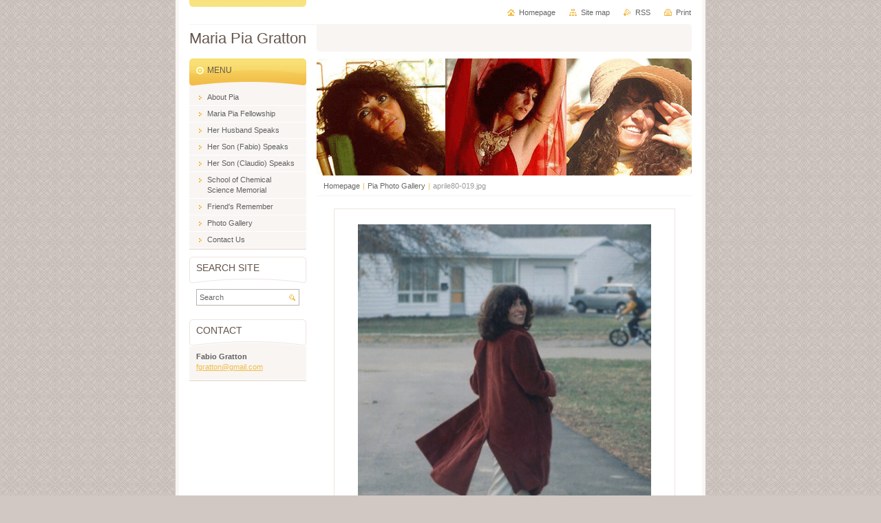

--- FILE ---
content_type: text/html; charset=UTF-8
request_url: https://www.mariapiagratton.com/album/photogallery/aprile80-019-jpg/
body_size: 7561
content:
<!--[if lte IE 9]><!DOCTYPE HTML PUBLIC "-//W3C//DTD HTML 4.01 Transitional//EN" "https://www.w3.org/TR/html4/loose.dtd"><![endif]-->
<!DOCTYPE html>

<!--[if IE]><html class="ie" lang="en"><![endif]-->
<!--[if gt IE 9]><!--> 
<html lang="en">
<!--<![endif]-->
<head>
	<!--[if lte IE 9]><meta http-equiv="X-UA-Compatible" content="IE=EmulateIE7"><![endif]-->
	<base href="https://www.mariapiagratton.com/">
  <meta charset="utf-8">
  <meta name="description" content="">
  <meta name="keywords" content="">
  <meta name="generator" content="Webnode">
  <meta name="apple-mobile-web-app-capable" content="yes">
  <meta name="apple-mobile-web-app-status-bar-style" content="black">
  <meta name="format-detection" content="telephone=no">
    <link rel="icon" type="image/svg+xml" href="/favicon.svg" sizes="any">  <link rel="icon" type="image/svg+xml" href="/favicon16.svg" sizes="16x16">  <link rel="icon" href="/favicon.ico"><link rel="canonical" href="https://www.mariapiagratton.com/album/photogallery/aprile80-019-jpg/">
<script type="text/javascript">(function(i,s,o,g,r,a,m){i['GoogleAnalyticsObject']=r;i[r]=i[r]||function(){
			(i[r].q=i[r].q||[]).push(arguments)},i[r].l=1*new Date();a=s.createElement(o),
			m=s.getElementsByTagName(o)[0];a.async=1;a.src=g;m.parentNode.insertBefore(a,m)
			})(window,document,'script','//www.google-analytics.com/analytics.js','ga');ga('create', 'UA-797705-6', 'auto',{"name":"wnd_header"});ga('wnd_header.set', 'dimension1', 'W1');ga('wnd_header.set', 'anonymizeIp', true);ga('wnd_header.send', 'pageview');var pageTrackerAllTrackEvent=function(category,action,opt_label,opt_value){ga('send', 'event', category, action, opt_label, opt_value)};</script>
  <link rel="alternate" type="application/rss+xml" href="https://mariapiagratton.com/rss/all.xml" title="">
<!--[if lte IE 9]><style type="text/css">.cke_skin_webnode iframe {vertical-align: baseline !important;}</style><![endif]-->
	<title>aprile80-019.jpg :: Maria Pia Gratton</title>
	<meta name="robots" content="index, follow">
	<meta name="googlebot" content="index, follow">
	<script type="text/javascript" src="https://d11bh4d8fhuq47.cloudfront.net/_system/skins/v10/50000027/js/functions.js"></script>
	<link rel="stylesheet" type="text/css" href="https://d11bh4d8fhuq47.cloudfront.net/_system/skins/v10/50000027/css/style.css" media="screen,projection,handheld,tv">
	<link rel="stylesheet" type="text/css" href="https://d11bh4d8fhuq47.cloudfront.net/_system/skins/v10/50000027/css/print.css" media="print">
	<!--[if gte IE 5]>
	<link rel="stylesheet" type="text/css" href="https://d11bh4d8fhuq47.cloudfront.net/_system/skins/v10/50000027/css/style-ie.css" media="screen,projection,handheld,tv">
	<![endif]-->

				<script type="text/javascript">
				/* <![CDATA[ */
					
					if (typeof(RS_CFG) == 'undefined') RS_CFG = new Array();
					RS_CFG['staticServers'] = new Array('https://d11bh4d8fhuq47.cloudfront.net/');
					RS_CFG['skinServers'] = new Array('https://d11bh4d8fhuq47.cloudfront.net/');
					RS_CFG['filesPath'] = 'https://www.mariapiagratton.com/_files/';
					RS_CFG['filesAWSS3Path'] = 'https://8bc5eb63f8.cbaul-cdnwnd.com/32adf050226995bf2311421ebe0698e0/';
					RS_CFG['lbClose'] = 'Close';
					RS_CFG['skin'] = 'default';
					if (!RS_CFG['labels']) RS_CFG['labels'] = new Array();
					RS_CFG['systemName'] = 'Webnode';
						
					RS_CFG['responsiveLayout'] = 0;
					RS_CFG['mobileDevice'] = 0;
					RS_CFG['labels']['copyPasteSource'] = 'Read more:';
					
				/* ]]> */
				</script><style type="text/css">/* <![CDATA[ */#jt690061b0a56f {position: absolute;font-size: 13px !important;font-family: "Arial", helvetica, sans-serif !important;white-space: nowrap;z-index: 2147483647;-webkit-user-select: none;-khtml-user-select: none;-moz-user-select: none;-o-user-select: none;user-select: none;}#i2ugqua39c2bke {position: relative;top: -14px;}* html #i2ugqua39c2bke { top: -11px; }#i2ugqua39c2bke a { text-decoration: none !important; }#i2ugqua39c2bke a:hover { text-decoration: underline !important; }#o1kkgh2kodk {z-index: 2147483647;display: inline-block !important;font-size: 16px;padding: 7px 59px 9px 59px;background: transparent url(https://d11bh4d8fhuq47.cloudfront.net/img/footer/footerButtonWebnodeHover.png?ph=8bc5eb63f8) top left no-repeat;height: 18px;cursor: pointer;}* html #o1kkgh2kodk { height: 36px; }#o1kkgh2kodk:hover { background: url(https://d11bh4d8fhuq47.cloudfront.net/img/footer/footerButtonWebnode.png?ph=8bc5eb63f8) top left no-repeat; }#ci88be7i1f5f1ql { display: none; }#c2d0kajn7m30 {z-index: 3000;text-align: left !important;position: absolute;height: 88px;font-size: 13px !important;color: #ffffff !important;font-family: "Arial", helvetica, sans-serif !important;overflow: hidden;cursor: pointer;}#c2d0kajn7m30 a {color: #ffffff !important;}#d1g0a2j18cm4e7 {color: #36322D !important;text-decoration: none !important;font-weight: bold !important;float: right;height: 31px;position: absolute;top: 19px;right: 15px;cursor: pointer;}#cgb6f0d11b6dg1 { float: right; padding-right: 27px; display: block; line-height: 31px; height: 31px; background: url(https://d11bh4d8fhuq47.cloudfront.net/img/footer/footerButton.png?ph=8bc5eb63f8) top right no-repeat; white-space: nowrap; }#j671hhc12fnsq { position: relative; left: 1px; float: left; display: block; width: 15px; height: 31px; background: url(https://d11bh4d8fhuq47.cloudfront.net/img/footer/footerButton.png?ph=8bc5eb63f8) top left no-repeat; }#d1g0a2j18cm4e7:hover { color: #36322D !important; text-decoration: none !important; }#d1g0a2j18cm4e7:hover #cgb6f0d11b6dg1 { background: url(https://d11bh4d8fhuq47.cloudfront.net/img/footer/footerButtonHover.png?ph=8bc5eb63f8) top right no-repeat; }#d1g0a2j18cm4e7:hover #j671hhc12fnsq { background: url(https://d11bh4d8fhuq47.cloudfront.net/img/footer/footerButtonHover.png?ph=8bc5eb63f8) top left no-repeat; }#f8583h371 {padding-right: 11px;padding-right: 11px;float: right;height: 60px;padding-top: 18px;background: url(https://d11bh4d8fhuq47.cloudfront.net/img/footer/footerBubble.png?ph=8bc5eb63f8) top right no-repeat;}#fk2a71o59259 {float: left;width: 18px;height: 78px;background: url(https://d11bh4d8fhuq47.cloudfront.net/img/footer/footerBubble.png?ph=8bc5eb63f8) top left no-repeat;}* html #o1kkgh2kodk { filter: progid:DXImageTransform.Microsoft.AlphaImageLoader(src='https://d11bh4d8fhuq47.cloudfront.net/img/footer/footerButtonWebnode.png?ph=8bc5eb63f8'); background: transparent; }* html #o1kkgh2kodk:hover { filter: progid:DXImageTransform.Microsoft.AlphaImageLoader(src='https://d11bh4d8fhuq47.cloudfront.net/img/footer/footerButtonWebnodeHover.png?ph=8bc5eb63f8'); background: transparent; }* html #f8583h371 { height: 78px; background-image: url(https://d11bh4d8fhuq47.cloudfront.net/img/footer/footerBubbleIE6.png?ph=8bc5eb63f8);  }* html #fk2a71o59259 { background-image: url(https://d11bh4d8fhuq47.cloudfront.net/img/footer/footerBubbleIE6.png?ph=8bc5eb63f8);  }* html #cgb6f0d11b6dg1 { background-image: url(https://d11bh4d8fhuq47.cloudfront.net/img/footer/footerButtonIE6.png?ph=8bc5eb63f8); }* html #j671hhc12fnsq { background-image: url(https://d11bh4d8fhuq47.cloudfront.net/img/footer/footerButtonIE6.png?ph=8bc5eb63f8); }* html #d1g0a2j18cm4e7:hover #rbcGrSigTryButtonRight { background-image: url(https://d11bh4d8fhuq47.cloudfront.net/img/footer/footerButtonHoverIE6.png?ph=8bc5eb63f8);  }* html #d1g0a2j18cm4e7:hover #rbcGrSigTryButtonLeft { background-image: url(https://d11bh4d8fhuq47.cloudfront.net/img/footer/footerButtonHoverIE6.png?ph=8bc5eb63f8);  }/* ]]> */</style><script type="text/javascript" src="https://d11bh4d8fhuq47.cloudfront.net/_system/client/js/compressed/frontend.package.1-3-108.js?ph=8bc5eb63f8"></script><style type="text/css"></style></head>

<body>
	<!-- PAGE -->
	<div id="page">

		<div id="wrapper">

			<!-- HEADER -->
			<div id="header">
				<div id="logo"><a href="home/" title="Go to Homepage."><span id="rbcSystemIdentifierLogo">Maria Pia Gratton</span></a></div>
				<h3 id="slogan"><span id="rbcCompanySlogan" class="rbcNoStyleSpan"></span></h3>
			</div><!-- / id="header" -->
			<!-- / HEADER -->

			<hr class="hidden">

			<!-- MAIN ZONE -->
			<div id="main" class="floatRight">

				<!-- ILLUSTRATION -->
				<div id="illustration">
					<img src="https://8bc5eb63f8.cbaul-cdnwnd.com/32adf050226995bf2311421ebe0698e0/200000000-0d8ba0e856/pia-banner.gif?ph=8bc5eb63f8" width="545" height="170" alt="">
					<span class="masque"><!-- masque --></span>
				</div><!-- / id="illustration" -->
				<!-- / ILLUSTRATION -->

				<hr class="hidden">

				<!-- NAVIGATOR -->
				<div id="pageNavigator" class="rbcContentBlock"><a class="navFirstPage" href="/home/">Homepage</a><span> | </span><a href="photogallery/">Pia Photo Gallery</a><span> | </span><span id="navCurrentPage">aprile80-019.jpg</span><hr class="hidden"></div>				<!-- / NAVIGATOR -->

				<!-- CONTENT -->
				<div id="content">

					<!-- CENTER ZONE ~ MAIN -->
					<div id="mainZone" class="colA">




						<!-- PHOTO DETAIL -->
						<div class="box photogallery">
							<div class="content detail">

		

								<h1><span></span></h1>

								<div class="photo">
									<span class="image"><span><a href="/images/200000009-bf9dec097e-public/aprile80-019.jpg?s3=1" onclick="return !window.open(this.href);" title="Page will display in a new window."><img src="https://8bc5eb63f8.cbaul-cdnwnd.com/32adf050226995bf2311421ebe0698e0/system_preview_detail_200000009-bf9dec097e-public/aprile80-019.jpg" width="426" height="450" alt="" onload="RubicusFrontendIns.startSlideshowInterval();"></a></span></span>
									<br class="hidden">
									<span class="pagination">
										<span class="prev">

										<a href="/album/photogallery/aprile80-017-jpg/" onclick="RubicusFrontendIns.showPhotogalleryImage(this.href);" title="Previous">&lt;<span>&nbsp;</span></a>

		<!-- --></span>
										<a id="slideshowControl" onclick="RubicusFrontendIns.startSlideshow(); return(false);" onmouseover="slideshowHover(this, true);" onmouseout="slideshowHover(this, false);" title="Starts the slideshow">Slideshow</a>
										<span class="next">

										<a href="/album/photogallery/aprile80-031-jpg/" onclick="RubicusFrontendIns.showPhotogalleryImage(this.href);" title="Next"><span>&nbsp;</span>&gt;</a>

		<!-- --></span>
									</span>
									<p class="hidden">&mdash;&mdash;&mdash;</p>
									<a class="back" href="photogallery/">Back</a>
									<script type="text/javascript">
										var slideshowControl = document.getElementById("slideshowControl");
										if ( RubicusFrontendIns.isPhotogalleryAjaxMode() )
											slideshowControl.className = "enableControl";
									</script>
								</div><!-- / class="photo" -->

								

		

							</div><!-- / class="content detail" -->
						</div><!-- / class="box photogallery" -->
						<!-- / PHOTO DETAIL -->


					<hr class="hidden">


		
			<script type="text/javascript">
			RubicusFrontendIns.setNextPhotogalleryImage('/album/photogallery/aprile80-031-jpg/');
			RubicusFrontendIns.setPreviousPhotogalleryImage('/album/photogallery/aprile80-017-jpg/');
			</script>
			
					</div><!-- / id="mainZone" class="colA" -->
					<!-- / CENTER ZONE ~ MAIN -->

				</div><!-- / id="content" -->
				<!-- / CONTENT -->

			</div><!-- / id="main" class="floatRight" -->
			<!-- / MAIN ZONE -->

			<!-- SIDEBAR -->
			<div id="sidebar" class="colD floatLeft">





				<!-- MENU -->
				<div id="menu" class="box">
					<div class="content">

						<h2><span>Menu</span></h2>

		<ul class="menu">
	<li class="first"><a href="/about-maria-pia-gratton/"><span>About Pia</span></a></li>
	<li><a href="/maria-pia-fellowship/"><span>Maria Pia Fellowship</span></a></li>
	<li><a href="/her-husband-speaks/"><span>Her Husband Speaks</span></a></li>
	<li><a href="/her-son-fabio-speaks/"><span>Her Son (Fabio) Speaks</span></a></li>
	<li><a href="/her-son-claudio-speaks/"><span>Her Son (Claudio) Speaks</span></a></li>
	<li><a href="/school-of-chemical-science-memorial/"><span>School of Chemical Science Memorial</span></a></li>
	<li><a href="/friends-remember/"><span>Friend&#039;s Remember</span></a></li>
	<li><a href="/photogallery/"><span>Photo Gallery</span></a></li>
	<li class="last"><a href="/contact-us/"><span>Contact Us</span></a></li>
</ul>

						</div><!-- / class="content" -->
					</div><!-- / id="menu" class="box" -->
					<!-- / MENU -->

					<hr class="hidden">


					




				<!-- SEARCH -->
				<div id="search" class="box">
					<div class="content">

						<h2><span>Search site</span></h2>

		<form action="/search/" method="get" id="fulltextSearch">

							<fieldset>
								<label for="fulltextSearchText" class="hidden">Search:</label>
								<input type="text" id="fulltextSearchText" name="text" value="">
								<input class="submit" type="image" src="https://d11bh4d8fhuq47.cloudfront.net/_system/skins/v10/50000027/img/button-search.png" alt="Search">
								<script type="text/javascript">

									var ftText = document.getElementById("fulltextSearchText");

									if ( ftText.value == "" )
										ftText.value = "Search";

									ftText.tabIndex = "1";

									// Doplneni udalosti onfocus a onblur na pole pro zadani vyhledavaneho textu
									ftText.onfocus	= function() { checkInputValue(this, "Search"); };
									ftText.onblur		= function() { checkInputValue(this, "Search"); };

									// Kontrola odesilaneho vyhledavaneho textu, aby se neodesilal vychozi text
									document.getElementById("fulltextSearch").onsubmit = function() { return checkFormValue("Search"); };

								</script>
							</fieldset>

		</form>

					</div><!-- / class="content" -->
				</div><!-- / id="search" class="box" -->
				<!-- / SEARCH -->


				<hr class="hidden">


		



						<!-- CONTACT -->
						<div class="box contact">
							<div class="content">

								<h2><span>Contact</span></h2>

		

								<address>
									<strong>Fabio Gratton</strong>
									
									

									<br class="hidden">
									<span class="email">
										<a href="&#109;&#97;&#105;&#108;&#116;&#111;:&#102;&#103;&#114;&#97;&#116;&#116;&#111;&#110;&#64;&#103;&#109;&#97;&#105;&#108;&#46;&#99;&#111;&#109;"><span id="rbcContactEmail">&#102;&#103;&#114;&#97;&#116;&#116;&#111;&#110;&#64;&#103;&#109;&#97;&#105;&#108;&#46;&#99;&#111;&#109;</span></a>
									</span>

	
									
								</address>

		

							</div><!-- / class="content" -->
						</div><!-- / class="box contact" -->
						<!-- / CONTACT -->


						<hr class="hidden">


					



			</div><!-- / id="sidebar" class="colD floatLeft" -->
			<!-- / SIDEBAR -->

		</div><!-- / id="wrapper" -->

        <div id="topBar">
        
            <div id="languageSelect"></div>			
            
            <!-- QUICK LINKS -->
            <ul id="quick">
                <li class="homepage"><a href="home/" title="Go to Homepage.">Homepage</a></li>
                <li class="sitemap"><a href="/sitemap/" title="Go to site map.">Site map</a></li>
                <li class="rss"><a href="/rss/" title="RSS Feeds">RSS</a></li>
                <li class="print"><a href="javascript:window.print();" title="Print page">Print</a></li>
            </ul><!-- / id="quick" -->
            <!-- / QUICK LINKS -->
            
        </div>
        
		<hr class="hidden">

		<!-- FOOTER -->
		<div id="footer">
			<p><span id="rbcFooterText" class="rbcNoStyleSpan">© 2009 All rights reserved.</span></p>
			<p id="rubicus"><span class="rbcSignatureText"><a href="https://www.webnode.com?utm_source=text&amp;utm_medium=footer&amp;utm_campaign=free3" rel="nofollow">Create a website for free</a><a id="o1kkgh2kodk" href="https://www.webnode.com?utm_source=button&amp;utm_medium=footer&amp;utm_campaign=free3" rel="nofollow"><span id="ci88be7i1f5f1ql">Webnode</span></a></span></p>
		</div><!-- / id="footer" -->
		<!-- / FOOTER -->

	</div><!-- / id="page" -->
	<!-- / PAGE -->

	<script type="text/javascript">
		/* <![CDATA[ */

			RubicusFrontendIns.addObserver
			({

				onContentChange: function ()
				{
					RubicusFrontendIns.faqInit('faq', 'answerBlock');
				},

				onStartSlideshow: function()
				{
					$('slideshowControl').innerHTML	= 'Pause';
					$('slideshowControl').title			= 'Pauses the slideshow';
					slideshowHover($('slideshowControl'), true);

					$('slideshowControl').onclick		= RubicusFrontendIns.stopSlideshow.bind(RubicusFrontendIns);
				},

				onStopSlideshow: function()
				{
					$('slideshowControl').innerHTML	= 'Slideshow';
					$('slideshowControl').title			= 'Starts the slideshow';
					slideshowHover($('slideshowControl'), true);

					$('slideshowControl').onclick		= RubicusFrontendIns.startSlideshow.bind(RubicusFrontendIns);
				},

				onShowImage: function()
				{
					if (RubicusFrontendIns.isSlideshowMode())
					{
						$('slideshowControl').innerHTML	= 'Pause';
						$('slideshowControl').title			= 'Pauses the slideshow';
						slideshowHover($('slideshowControl'), false);

						$('slideshowControl').onclick		= RubicusFrontendIns.stopSlideshow.bind(RubicusFrontendIns);
					}
				}

			});

			RubicusFrontendIns.faqInit('faq', 'answerBlock');

			RubicusFrontendIns.addFileToPreload('https://d11bh4d8fhuq47.cloudfront.net/_system/skins/v10/50000027/img/loading.gif');
			RubicusFrontendIns.addFileToPreload('https://d11bh4d8fhuq47.cloudfront.net/_system/skins/v10/50000027/img/button-hover.png');
			RubicusFrontendIns.addFileToPreload('https://d11bh4d8fhuq47.cloudfront.net/_system/skins/v10/50000027/img/button-fulltext-hover.png');
			RubicusFrontendIns.addFileToPreload('https://d11bh4d8fhuq47.cloudfront.net/_system/skins/v10/50000027/img/slideshow-start-hover.png');
			RubicusFrontendIns.addFileToPreload('https://d11bh4d8fhuq47.cloudfront.net/_system/skins/v10/50000027/img/slideshow-pause-hover.png');

		/* ]]> */
	</script>

<div id="rbcFooterHtml"></div><div style="display: none;" id="jt690061b0a56f"><span id="i2ugqua39c2bke">&nbsp;</span></div><div id="c2d0kajn7m30" style="display: none;"><a href="https://www.webnode.com?utm_source=window&amp;utm_medium=footer&amp;utm_campaign=free3" rel="nofollow"><div id="fk2a71o59259"><!-- / --></div><div id="f8583h371"><div><strong id="a67h68626">Webnode, an innovative sitebuilder</strong><br /><span id="b6abp0l78gh">Have a captivating website for free!</span></div><span id="d1g0a2j18cm4e7"><span id="j671hhc12fnsq"><!-- / --></span><span id="cgb6f0d11b6dg1">Get started</span></span></div></a></div><script type="text/javascript">/* <![CDATA[ */var ifp05b5b2vih = {sig: $('jt690061b0a56f'),prefix: $('i2ugqua39c2bke'),btn : $('o1kkgh2kodk'),win : $('c2d0kajn7m30'),winLeft : $('fk2a71o59259'),winLeftT : $('jh9gde1a18f167gj'),winLeftB : $('bjtido4u6z'),winRght : $('f8583h371'),winRghtT : $('cck45bg81v1nisl'),winRghtB : $('aptjrpjdut'),tryBtn : $('d1g0a2j18cm4e7'),tryLeft : $('j671hhc12fnsq'),tryRght : $('cgb6f0d11b6dg1'),text : $('b6abp0l78gh'),title : $('a67h68626')};ifp05b5b2vih.sig.appendChild(ifp05b5b2vih.btn);var d6fb1f7d0f=0,b8aa03752jr=0,ie12c8be36f=0,c9v4f6j4cj2v,ji13h219=$$('.rbcSignatureText')[0],bk4ke561h8=false,eb428951a7g907;function ae7gmdb36a(){if (!bk4ke561h8 && pageTrackerAllTrackEvent){pageTrackerAllTrackEvent('Signature','Window show - web',ifp05b5b2vih.sig.getElementsByTagName('a')[0].innerHTML);bk4ke561h8=true;}ifp05b5b2vih.win.show();ie12c8be36f=ifp05b5b2vih.tryLeft.offsetWidth+ifp05b5b2vih.tryRght.offsetWidth+1;ifp05b5b2vih.tryBtn.style.width=parseInt(ie12c8be36f)+'px';ifp05b5b2vih.text.parentNode.style.width = '';ifp05b5b2vih.winRght.style.width=parseInt(20+ie12c8be36f+Math.max(ifp05b5b2vih.text.offsetWidth,ifp05b5b2vih.title.offsetWidth))+'px';ifp05b5b2vih.win.style.width=parseInt(ifp05b5b2vih.winLeft.offsetWidth+ifp05b5b2vih.winRght.offsetWidth)+'px';var wl=ifp05b5b2vih.sig.offsetLeft+ifp05b5b2vih.btn.offsetLeft+ifp05b5b2vih.btn.offsetWidth-ifp05b5b2vih.win.offsetWidth+12;if (wl<10){wl=10;}ifp05b5b2vih.win.style.left=parseInt(wl)+'px';ifp05b5b2vih.win.style.top=parseInt(b8aa03752jr-ifp05b5b2vih.win.offsetHeight)+'px';clearTimeout(c9v4f6j4cj2v);}function ip5kli4d(){c9v4f6j4cj2v=setTimeout('ifp05b5b2vih.win.hide()',1000);}function im39d7ako4c0g(){var ph = RubicusFrontendIns.photoDetailHandler.lightboxFixed?document.getElementsByTagName('body')[0].offsetHeight/2:RubicusFrontendIns.getPageSize().pageHeight;ifp05b5b2vih.sig.show();d6fb1f7d0f=0;b8aa03752jr=0;if (ji13h219&&ji13h219.offsetParent){var obj=ji13h219;do{d6fb1f7d0f+=obj.offsetLeft;b8aa03752jr+=obj.offsetTop;} while (obj = obj.offsetParent);}if ($('rbcFooterText')){ifp05b5b2vih.sig.style.color = $('rbcFooterText').getStyle('color');ifp05b5b2vih.sig.getElementsByTagName('a')[0].style.color = $('rbcFooterText').getStyle('color');}ifp05b5b2vih.sig.style.width=parseInt(ifp05b5b2vih.prefix.offsetWidth+ifp05b5b2vih.btn.offsetWidth)+'px';if (d6fb1f7d0f<0||d6fb1f7d0f>document.body.offsetWidth){d6fb1f7d0f=(document.body.offsetWidth-ifp05b5b2vih.sig.offsetWidth)/2;}if (d6fb1f7d0f>(document.body.offsetWidth*0.55)){ifp05b5b2vih.sig.style.left=parseInt(d6fb1f7d0f+(ji13h219?ji13h219.offsetWidth:0)-ifp05b5b2vih.sig.offsetWidth)+'px';}else{ifp05b5b2vih.sig.style.left=parseInt(d6fb1f7d0f)+'px';}if (b8aa03752jr<=0 || RubicusFrontendIns.photoDetailHandler.lightboxFixed){b8aa03752jr=ph-5-ifp05b5b2vih.sig.offsetHeight;}ifp05b5b2vih.sig.style.top=parseInt(b8aa03752jr-5)+'px';}function b5qmdrbu(){if (eb428951a7g907){clearTimeout(eb428951a7g907);}eb428951a7g907 = setTimeout('im39d7ako4c0g()', 10);}Event.observe(window,'load',function(){if (ifp05b5b2vih.win&&ifp05b5b2vih.btn){if (ji13h219){if (ji13h219.getElementsByTagName("a").length > 0){ifp05b5b2vih.prefix.innerHTML = ji13h219.innerHTML + '&nbsp;';}else{ifp05b5b2vih.prefix.innerHTML = '<a href="https://www.webnode.com?utm_source=text&amp;utm_medium=footer&amp;utm_content=en-web-4&amp;utm_campaign=signature" rel="nofollow">'+ji13h219.innerHTML + '</a>&nbsp;';}ji13h219.style.visibility='hidden';}else{if (pageTrackerAllTrackEvent){pageTrackerAllTrackEvent('Signature','Missing rbcSignatureText','www.mariapiagratton.com');}}im39d7ako4c0g();setTimeout(im39d7ako4c0g, 500);setTimeout(im39d7ako4c0g, 1000);setTimeout(im39d7ako4c0g, 5000);Event.observe(ifp05b5b2vih.btn,'mouseover',ae7gmdb36a);Event.observe(ifp05b5b2vih.win,'mouseover',ae7gmdb36a);Event.observe(ifp05b5b2vih.btn,'mouseout',ip5kli4d);Event.observe(ifp05b5b2vih.win,'mouseout',ip5kli4d);Event.observe(ifp05b5b2vih.win,'click',function(){if (pageTrackerAllTrackEvent){pageTrackerAllTrackEvent('Signature','Window click - web','Webnode, an innovative sitebuilder',4);}document/*f4ngtg71dae*/.location.href='https://www.webnode.com?utm_source=window&utm_medium=footer&utm_content=en-web-4&utm_campaign=signature';});Event.observe(window, 'resize', b5qmdrbu);Event.observe(document.body, 'resize', b5qmdrbu);RubicusFrontendIns.addObserver({onResize: b5qmdrbu});RubicusFrontendIns.addObserver({onContentChange: b5qmdrbu});RubicusFrontendIns.addObserver({onLightboxUpdate: im39d7ako4c0g});Event.observe(ifp05b5b2vih.btn, 'click', function(){if (pageTrackerAllTrackEvent){pageTrackerAllTrackEvent('Signature','Button click - web',ifp05b5b2vih.sig.getElementsByTagName('a')[0].innerHTML);}});Event.observe(ifp05b5b2vih.tryBtn, 'click', function(){if (pageTrackerAllTrackEvent){pageTrackerAllTrackEvent('Signature','Try Button click - web','Webnode, an innovative sitebuilder',4);}});}});RubicusFrontendIns.addFileToPreload('https://d11bh4d8fhuq47.cloudfront.net/img/footer/footerButtonWebnode.png?ph=8bc5eb63f8');RubicusFrontendIns.addFileToPreload('https://d11bh4d8fhuq47.cloudfront.net/img/footer/footerButton.png?ph=8bc5eb63f8');RubicusFrontendIns.addFileToPreload('https://d11bh4d8fhuq47.cloudfront.net/img/footer/footerButtonHover.png?ph=8bc5eb63f8');RubicusFrontendIns.addFileToPreload('https://d11bh4d8fhuq47.cloudfront.net/img/footer/footerBubble.png?ph=8bc5eb63f8');if (Prototype.Browser.IE){RubicusFrontendIns.addFileToPreload('https://d11bh4d8fhuq47.cloudfront.net/img/footer/footerBubbleIE6.png?ph=8bc5eb63f8');RubicusFrontendIns.addFileToPreload('https://d11bh4d8fhuq47.cloudfront.net/img/footer/footerButtonHoverIE6.png?ph=8bc5eb63f8');}RubicusFrontendIns.copyLink = 'https://www.webnode.com';RS_CFG['labels']['copyPasteBackLink'] = 'Create your own website for free:';/* ]]> */</script><script type="text/javascript">var keenTrackerCmsTrackEvent=function(id){if(typeof _jsTracker=="undefined" || !_jsTracker){return false;};try{var name=_keenEvents[id];var keenEvent={user:{u:_keenData.u,p:_keenData.p,lc:_keenData.lc,t:_keenData.t},action:{identifier:id,name:name,category:'cms',platform:'WND1',version:'2.1.157'},browser:{url:location.href,ua:navigator.userAgent,referer_url:document.referrer,resolution:screen.width+'x'+screen.height,ip:'3.15.22.175'}};_jsTracker.jsonpSubmit('PROD',keenEvent,function(err,res){});}catch(err){console.log(err)};};</script></body>
</html>
